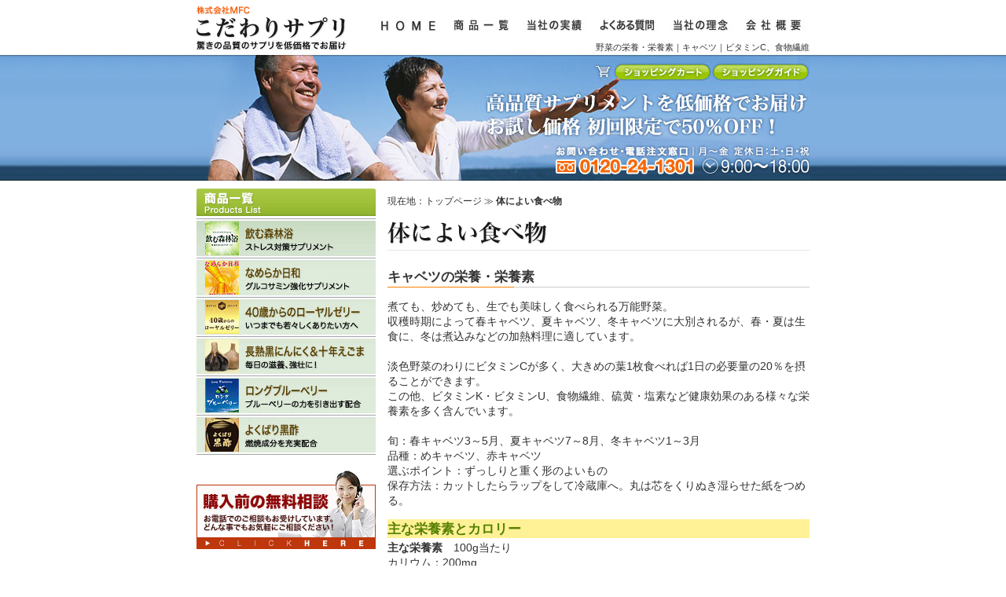

--- FILE ---
content_type: text/html; charset=UTF-8
request_url: https://www.mfc-shop.com/%E4%BD%93%E3%81%AB%E3%82%88%E3%81%84%E9%A3%9F%E3%81%B9%E7%89%A9/474.html
body_size: 4251
content:
<?xml version="1.0" encoding="UTF-8"?>
<!DOCTYPE html PUBLIC "-//W3C//DTD XHTML 1.0 Transitional//EN" "http://www.w3.org/TR/xhtml1/DTD/xhtml1-transitional.dtd">
<html xmlns="http://www.w3.org/1999/xhtml" xml:lang="ja" lang="ja">
<head>
<meta http-equiv="Content-Type" content="text/html; charset=UTF-8" />
<title>野菜の栄養・栄養素｜キャベツ｜ビタミンC、食物繊維</title>
<meta name="keywords" content="野菜,キャベツ,栄養,栄養素,ビタミンC,食物繊維,効果,効用,効能" />
<meta name="description" content="キャベツの栄養・栄養素｜ビタミンC、食物繊維。キャベツは淡白な色をしてますが、ビタミンCが豊富に含まれており、大きめの葉1枚を食べると1日に必要なビタミンCの２０％を摂取することができます。" />
<meta http-equiv="Content-Script-Type" content="text/JavaScript" />
<meta http-equiv="Content-Style-Type" content="text/css" />
<meta name="ROBOTS" content="NOYDIR" />
<meta name="ROBOTS" content="NOODP" />
<link href="../../styles/css/master.css" rel="stylesheet" type="text/css" media="all" />
<script type="text/JavaScript" src="../../styles/js/script.js"></script>
</head>
<body id="others">
<h1>野菜の栄養・栄養素｜キャベツ｜ビタミンC、食物繊維</h1>
<div id="container">
<div id="main">
<h2><img src="../../uploads/img4cac110379450.gif" width="537" height="37" alt="体によい食べ物" title="" /></h2>
<h3 class="titleDecoration">キャベツの栄養・栄養素</h3>

<p>煮ても、炒めても、生でも美味しく食べられる万能野菜。<br />
収穫時期によって春キャベツ、夏キャベツ、冬キャベツに大別されるが、春・夏は生食に、冬は煮込みなどの加熱料理に適しています。<br />
<br />
淡色野菜のわりにビタミンCが多く、大きめの葉1枚食べれば1日の必要量の20％を摂ることができます。<br />
この他、ビタミンK・ビタミンU、食物繊維、硫黄・塩素など健康効果のある様々な栄養素を多く含んでいます。<br />
<br />
旬：春キャベツ3～5月、夏キャベツ7～8月、冬キャベツ1～3月<br />
品種：めキャベツ、赤キャベツ<br />
選ぶポイント：ずっしりと重く形のよいもの<br />
保存方法：カットしたらラップをして冷蔵庫へ。丸は芯をくりぬき湿らせた紙をつめる。</p>
<h4 class="marker olive">主な栄養素とカロリー</h4>
<p><strong>主な栄養素</strong>　100g当たり<br />
カリウム：200mg<br />
カルシウム：43mg<br />
ビタミンC：41mg<br />
<br />
<strong>カロリー</strong>　23kcal/100g</p>
<h4 class="marker olive">栄養と健康効果</h4>
<p><u>抗酸化ビタミンである</u><span class="marker">ビタミンC</span>のほか、効果を発揮する<span class="marker">食物繊維</span>を多く含みます。<br />
<u>便秘解消や悪玉コレステロールを減らす</u>などのまた、<u>血液を凝固させたり、骨を強くする効果のある</u><span class="marker">ビタミンK</span>、<u>胃潰瘍、十二指腸潰瘍の予防に役立つ</u><span class="marker">含流化合物（ビタミンU）</span>を含んでいます。<br />
<br />
この他、<span class="marker">硫黄・塩素</span>を含み、<u>胃腸内で消化・吸収を助けて、消化不良によるむかつきを防いでくれます</u>。<br />
また、抗がん成分といわれる<span class="marker">葉緑素やインドール、フラボノイド、スルフォラファン</span>なども含まれています。<br />
<br />
<span class="marker">胃腸のはたらき強化</span>、<span class="marker">消化促進</span>、<span class="marker">ダイエット</span>などにおすすめです。</p>
<h4 class="marker olive">その他</h4>
<p>キャベツの千切りは水にさらすとシャキッとしますが、<span class="marker">ビタミンC・Uは水溶性ビタミン</span>で、10分以上水につけると栄養素が溶け出てしまうので注意が必要です。<br />
栄養素をいかすには生のサラダやもみ漬け、和え物などが良いでしょう。</p>
<div class="pageLinkDetail">
<p class="linkBackArrow"><a href="category_283.html">野菜の栄養素の一覧ページ</a>へ戻る</p>
</div>
</div>			<!-- main の閉じタグ -->
<div id="menu">
<ul id="subNav">
<!--<li><a href="/%E5%95%86%E5%93%81/%E7%88%BD%E5%BF%AB%E7%94%9F%E6%B4%BB%EF%BC%88%E9%A0%BB%E5%B0%BF%E3%83%BB%E5%B0%BF%E6%BC%8F%E3%82%8C%E5%AF%BE%E7%AD%96%EF%BC%89.html"><img src="/media/base/sNav_products01.jpg" width="228" height="50" alt="爽快生活（高品質ノコギリヤシサプリメント）" class="rollover" title="" /></a></li>-->
<li><a href="/%E5%95%86%E5%93%81/%E9%A3%B2%E3%82%80%E6%A3%AE%E6%9E%97%E6%B5%B4%EF%BC%88%E3%82%B9%E3%83%88%E3%83%AC%E3%82%B9%E5%AF%BE%E7%AD%96%EF%BC%89.html"><img src="/media/base/sNav_products02.jpg" width="228" height="50" alt="飲む森林浴（ストレス対策サプリメント）" class="rollover" title="" /></a></li>
<li><a href="/%E5%95%86%E5%93%81/%E3%81%AA%E3%82%81%E3%82%89%E3%81%8B%E6%97%A5%E5%92%8C%EF%BC%88%E3%82%B0%E3%83%AB%E3%82%B3%E3%82%B5%E3%83%9F%E3%83%B3%E3%83%BB%E3%82%B3%E3%83%B3%E3%83%89%E3%83%AD%E3%82%A4%E3%83%81%E3%83%B3%EF%BC%89.html"><img src="/media/base/sNav_products04.jpg" width="228" height="50" alt="なめらか日和（グルコサミン強化サプリメント）" class="rollover" title="" /></a></li>
<li><a href="/%E5%95%86%E5%93%81/40%E6%AD%B3%E3%81%8B%E3%82%89%E3%81%AE%E3%83%AD%E3%83%BC%E3%83%A4%E3%83%AB%E3%82%BC%E3%83%AA%E3%83%BC.html"><img src="/media/base/sNav_products05.jpg" width="228" height="50" alt="40歳からのローヤルゼリー（いつまでも若々しくありたい方へ）" class="rollover" title="" /></a></li>
<li><a href="/%E5%95%86%E5%93%81/%E9%95%B7%E7%86%9F%E9%BB%92%E3%81%AB%E3%82%93%E3%81%AB%E3%81%8F%EF%BC%86%E5%8D%81%E5%B9%B4%E3%81%88%E3%81%94%E3%81%BE.html"><img src="/media/base/sNav_products06.jpg" width="228" height="50" alt="長熟黒にんにく＆十年えごま（毎日の滋養、強壮に！）" class="rollover" title="" /></a></li>
<li><a href="/%E5%95%86%E5%93%81/%E3%83%AD%E3%83%B3%E3%82%B0%E3%83%96%E3%83%AB%E3%83%BC%E3%83%99%E3%83%AA%E3%83%BC.html"><img src="/media/base/sNav_products07.jpg" width="228" height="50" alt="ロングブルーベリー（ブルーベリーの力を引き出す配合）" class="rollover" title="" /></a></li>
<li><a href="/%E5%95%86%E5%93%81/%E3%82%88%E3%81%8F%E3%81%B0%E3%82%8A%E9%BB%92%E9%85%A2.html"><img src="/media/base/sNav_products08.jpg" width="228" height="50" alt="よくばり黒酢（燃焼成分を充実配合）" class="rollover" title="" /></a></li>
</ul>
<div id="block07">
<a href="../../%E8%B3%BC%E5%85%A5%E5%89%8D%E3%81%AE%E7%9B%B4%E6%8E%A5%E7%9B%B8%E8%AB%87.html" rel="nofollow"><img src="../../uploads/img4ded8e5a6b2bb.jpg" width="228" height="100" alt="購入前の無料相談" title="" class="marginBottom20" /></a>
<p><a href="http://www.mfc-shop.com/saralun.html">→　ミミズ乾燥粉末サプリ（ワキ製薬HLP末使用）サラルン</a></p>
<p>⇒<a href="https://www.mfc-shop.com/cordyceps/top.html" target="_blank">冬虫夏草サプリメント　冬虫ガード</a></p>
<p><a href="https://www.mfc-shop.com/mushuu/top.html" target="_blank">⇒　無臭物語ジェントルエッセンス（加齢臭）</a></p>
<p><a href="/royal40/top.html" target="_blank">⇒　４０歳以上の女性専用のローヤルゼリー（４０歳からのローヤルゼリー）</a></p>
</div>
<div id="block04">
</div>
<ul class="listCircle">
<li><a href="/サイトマップ.html">サイトマップ</a></li>
</ul>
</div>			<!-- menu の閉じタグ -->
<img src="../../media/base/space.gif" alt="" width="1" height="1" class="copeImg" />
<div id="logo">
<a href="/"><img src="/media/base/bgLogo.gif" width="191" height="43" alt="サプリメント通販の株式会社MFC【こだわりサプリ】" title="" /></a>
</div>			<!-- logo の閉じタグ -->
<div id="topicPath">
<p>現在地：<a href="/">トップページ</a> ≫  <strong>体によい食べ物</strong></p>
</div>			<!-- topicPath の閉じタグ -->
<ul id="mainNav">
<li><a href="/"><img src="/media/base/gNav_top.jpg" width="93" height="49" alt="サプリメント通販の株式会社MFC【こだわりサプリ】" class="rollover" title="" /></a></li>
<li><a href="/%E5%95%86%E5%93%81/"><img src="../../media/base/gNav_products.jpg" width="93" height="49" alt="商品一覧" class="rollover" title="" /></a></li>
<li><a href="/%E5%BD%93%E7%A4%BE%E3%81%AE%E5%AE%9F%E7%B8%BE.html"><img src="../../media/base/gNav_results.jpg" width="93" height="49" alt="当社の実績" class="rollover" title="" /></a></li>
<li><a href="/%E3%82%88%E3%81%8F%E3%81%82%E3%82%8B%E8%B3%AA%E5%95%8F.html"><img src="../../media/base/gNav_faq.jpg" width="93" height="49" alt="よくある質問" class="rollover" title="" /></a></li>
<li><a href="/%E5%BD%93%E7%A4%BE%E3%81%AE%E7%90%86%E5%BF%B5.html"><img src="../../media/base/gNav_idea.jpg" width="93" height="49" alt="当社の理念" class="rollover" title="" /></a></li>
<li><a href="/%E4%BC%9A%E7%A4%BE%E6%A6%82%E8%A6%81.html"><img src="../../media/base/gNav_profile.jpg" width="93" height="49" alt="会社概要" class="rollover" title="" /></a></li>
</ul>
<ul id="viewCart">
<li><a href="/modules/shopcart/index.php" rel="nofollow"><img src="/media/base/viewCart_01.jpg" width="151" height="23" alt="ショッピングカート" class="rollover" title="" /></a></li>
<li><a href="/%E3%82%B7%E3%83%A7%E3%83%83%E3%83%94%E3%83%B3%E3%82%B0%E3%82%AC%E3%82%A4%E3%83%89.html" rel="nofollow"><img src="/media/base/viewCart_02.jpg" width="124" height="23" alt="ショッピングガイド" class="rollover" title="" /></a></li></ul>
</div>			<!-- container の閉じタグ -->
<div id="footer">
<div id="footer02">
<div id="blockInformation">
<p>
</p>
<p class="marginArrow2">▶ <a href="/%E3%81%9D%E3%81%AE%E4%BB%96%E6%83%85%E5%A0%B1/">その他情報一覧</a>のページへ</p>
<p><a href="/led.html">植物育成LEDライトONLINE</a>｜ <a href="/craneScale.html">クレーンスケール本舗</a>｜ <a href="/lifMag.html">リフティングマグネット本舗</a>｜<a href="/lifterTruck.html">リフター台車.com</a></p></div>
<ul>
<li><a href="/%E5%80%8B%E4%BA%BA%E6%83%85%E5%A0%B1%E3%81%AB%E3%81%A4%E3%81%84%E3%81%A6.html">個人情報について</a> ｜</li>
<li><a href="/%E3%82%A2%E3%82%AF%E3%82%BB%E3%82%B7%E3%83%93%E3%83%AA%E3%83%86%E3%82%A3%E3%81%AB%E3%81%A4%E3%81%84%E3%81%A6.html">アクセシビリティについて</a></li>
</ul>
<address>Copyright c 2010 <a href="/" target="_top">サプリメント通販の株式会社MFC【こだわりサプリ】</a> All rights reserved.</address>
</div>
</div>			<!-- footer の閉じタグ -->
<!-- Global site tag (gtag.js) - Google Analytics -->
<script async src="https://www.googletagmanager.com/gtag/js?id=G-3J0S9Q3K7B"></script>
<script>
  window.dataLayer = window.dataLayer || [];
  function gtag(){dataLayer.push(arguments);}
  gtag('js', new Date());

  gtag('config', 'G-3J0S9Q3K7B');
</script></body>








</html>

--- FILE ---
content_type: text/css
request_url: https://www.mfc-shop.com/styles/css/master.css
body_size: 215
content:
@charset "UTF-8";
/*
-----------------------------------------------
MFC こだわりサプリ Master Styles
Version: 1.0
----------------------------------------------- */


/* importedStyles
----------------------------------------------- */
@import "base.css";
@import "decorations.css";
@import "forms.css";
@import "tables.css";
@import "print.css" print;

/* hacksIeWin
----------------------------------------------- */
/*\*/ @import "hacksIeWin.css"; /**/
/*\*//*/ @import "hacksIeMac.css"; /**/

--- FILE ---
content_type: text/css
request_url: https://www.mfc-shop.com/styles/css/base.css
body_size: 3814
content:
@charset "UTF-8";
/*
-----------------------------------------------
MFC こだわりサプリ Base Styles
Version: 1.00






----------------------------------------------- */


/* styleReset
----------------------------------------------- */
* {
	margin: 0;
	padding: 0;
}

h1, p, li, address {
	color: #333333;
	font-weight: normal;
	font-style: normal;
}

img {
	border: none;
}


/* pageStructureCommon
----------------------------------------------- */
body {
	margin: 0;
	padding: 0;
	background: #ffffff url(../../media/base/bgBase.jpg) repeat-x;
	text-align: center;
	font-family: "ヒラギノ角ゴ Pro W3", "ＭＳ Ｐゴシック", Osaka, sans-serif;
	-webkit-text-size-adjust: none;
}

#saralun {
	margin: 0;
	padding: 0;
	background: #ffffff url(../../media/base/bg-saralun.jpg) no-repeat;
	text-align: center;
	font-family: "ヒラギノ角ゴ Pro W3", "ＭＳ Ｐゴシック", Osaka, sans-serif;
}

#home3 {
	margin: 0;
	padding: 0;
	background: #ffffff url(../../media/base/bgBase2.jpg) no-repeat;
	text-align: center;
	font-family: "ヒラギノ角ゴ Pro W3", "ＭＳ Ｐゴシック", Osaka, sans-serif;
}

#home4 {
	margin: 0;
	padding: 0;
	background: none;
	text-align: center;
	font-family: "ヒラギノ角ゴ Pro W3", "ＭＳ Ｐゴシック", Osaka, sans-serif;
}

#home9 {
	margin: 0;
	padding: 0;
	background: #ffffff url(../../media/base/bgBase9.gif) repeat-x;
	text-align: center;
	font-family: "ヒラギノ角ゴ Pro W3", "ＭＳ Ｐゴシック", Osaka, sans-serif;
}

#home5, #home6, #home7 {
	margin: 0;
	padding: 0;
	background: none;
	text-align: center;
	font-family: "ヒラギノ角ゴ Pro W3", "ＭＳ Ｐゴシック", Osaka, sans-serif;
}

#home8 {
	margin: 0;
	padding: 0;
	background: #ffffff url(../../media/base/ph_bg_body.jpg) repeat-x 0 0;
	text-align: center;
	font-family: "ヒラギノ角ゴ Pro W3", "ＭＳ Ｐゴシック", Osaka, sans-serif;
}

#viewCart2 {
	position: absolute;
	top: 244px;
	width: 122px;
	height: 21px;
	margin-left: 658px;
}

.hNav {
	display: none !important;
}

#books {
	margin: 0;
	padding: 0;
	background: #d9e9ff;
	text-align: center;
	font-family: "ヒラギノ角ゴ Pro W3", "ＭＳ Ｐゴシック", Osaka, sans-serif;
}

#auction {
	margin: 0;
	padding: 0;
	background: #ffffff;
	text-align: center;
	font-family: "ヒラギノ角ゴ Pro W3", "ＭＳ Ｐゴシック", Osaka, sans-serif;
}

#home2 {
	background: none;
	text-align: left;
}

#container, #home3 #container, #home4 #container, #home9 #container {
	width: 780px;
	margin: 0 auto;
	background: #ffffff;
	text-align: left;
}

#home3 #container {
	width: 780px;
	margin: 0 auto;
	background: #ffffff;
	text-align: left;
}

#books #container {
	width: 680px;
	margin: 0 auto;
	padding: 50px;
	background: #ffffff;
	text-align: left;
}

#auction #container {
	width: 650px;
	margin: 0 auto;
	background: #ffffff;
	text-align: left;
}

#main {
	float: right;
}

#menu {
	float: left;
	width: 228px;
	padding-top: 39px;
	background: url(../../media/base/bgMenu.gif) no-repeat;
}

#auction #main {
	margin-top: 30px;
	margin-bottom: 40px;
	width: 650px;
}

#block04, #blockNews {
	width: 193px;
}

#block04 {
	padding: 0 18px 0 17px;
}

#block07 {
	background: #ffffff;
}

#blockNews {
	padding: 20px 18px 0 17px;
}

.copeImg {
	display: block;
	clear: both;
}

#footer {
	width: 100%;
	margin: 0;
	padding: 0;
	background: url(../../media/base/bgFooter.gif) repeat-x;
}

#footer02 {
	width: 780px;
	margin: 0 auto 20px;
	padding: 24px 0 0 0;
	background: url(../../media/base/bgFooter02.gif) no-repeat;
	text-align: left;
	line-height: 100%;
	font-size: 0.75em;
}

#home5 #footer, #home6 #footer, #home7 #footer {
	background: none;
	border-top: 1px solid #1F3872;
}

#home5 #footer02, #home6 #footer02, #home7 #footer02 {
	padding-top: 12px;
	background: none;
}

#footer01 {
	margin: 0 0 10px 0;
	padding: 0;
	text-align: left;
}


/* pageStructureHome




----------------------------------------------- */
#home h1 {
	background: url(../../media/base/bgHeaderHome.jpg) no-repeat;
}

#home3 h1 {
	background: url(../../media/base/bgHeaderHome2.jpg) no-repeat;
}

#home4 h1 {
	background: url(../../media/base/bgHeaderHome4.gif) no-repeat;
}

#home5 h1 {
	background: url(../../media/base/bgHeaderHome5.gif) no-repeat right bottom;
}

#home6 h1 {
	background: url(../../media/base/bgHeaderHome6.gif) no-repeat right bottom;
}

#home7 h1 {
	height: 90px !important;
	background: url(../../media/base/bgHeaderHome7.gif) no-repeat right bottom;
}

#home8 h1 {
	background: url("../../media/base/ph_bg_header.gif") no-repeat scroll right 15px;
    height: 79px;
    padding: 1px 0 0;
    width: 780px;
}

#home #main {
	width: 552px;
	padding-top: 281px;
	background: url(../../media/base/bgHomeMain.jpg) no-repeat;
}

#home3 #container #main, #home4 #container #main, #home5 #container #main, #home6 #container #main, #home9 #container #main {
	clear: both;
	width: 780px;
	padding-top: 16px;
}

#home7 #container #main {
	padding-top: 0;
}

#block01 {
	width: 537px;
	padding-left: 15px;
}

#block02 {
	width: 543px;
	padding-left: 9px;
}


#block06 {
	width: 228px;
	margin: 0;
	padding: 0 0 20px 0;
	background: #ffffff;
}


#block01 p, #block02 p, #block04 p, #block07 p, #blockNews p, #home2 p {
	line-height: 1.4em;
}

#block01 p, #block2 p, #home2 p {
	font-size: 0.875em;
}

#block04 p, #block07 p, #block08 p {
	font-size: 0.75em;
}

#blockNews p {
	font-size: 0.8125em;
}

#auction p {
	font-size: 0.875em;
	line-height: 1.4em;
}

#books p {
	font-size: 0.9375em;
	line-height: 1.4em;
}

.productsBox01 {
	width: 180px;
	float: left;
	margin-right: 20px;
}

#home3 #main p, #home4 #main p {
	line-height: 1.4em;
	font-size: 0.875em;
}

#home5 #main p, #home5 #main ul li, #home6 #main p, #home6 #main ul li, #home7 #main p, #home7 #main ul li {
	line-height: 1.4em;
	font-size: 1em;
}

#home8 #main p {
	line-height: 1.4em;
	font-size: 1em;
}

#home9 #main p {
	line-height: 1.4em;
	font-size: 0.9375em;
}


/* pageStructureOthers
----------------------------------------------- */
#others h1 {
	background: url(../../media/base/bgHeaderOthers.jpg) no-repeat;
}

#others #main {
	width: 537px;
	padding-top: 42px;
}

#others #main p {
	line-height: 1.4em;
	font-size: 0.875em;
}


/* mainNav
----------------------------------------------- */
#mainNav {
	position: absolute;
	top: 0;
	width: 558px;
	height: 49px;
	margin-left: 222px;
	list-style: none;
	z-index: 1;
}

#mainNav li {
	float: left;
	width: 93px;
	height: 49px;
}

#mainNav a {
	width: 93px;
	height: 49px;
	text-decoration: none;
}

#mainNav a:hover {
	background: none !important;
	text-decoration: none;
}

#mainNav a:hover img {
	opacity:1.0;
	filter: alpha(opacity=100);
}


/* subNav
----------------------------------------------- */
#subNav {
	width: 228px;
	height: 300px;
	margin-bottom: 20px;
	list-style: none;
}

#subNav li {
	float: left;
	width: 228px;
	height: 50px;
}

#subNav a {
	width: 228px;
	height: 50px;
	text-decoration: none;
}

#subNav a:hover {
	background: none !important;
	text-decoration: none;
}

#subNav a:hover img {
	opacity:1.0;
	filter: alpha(opacity=100);
}


/* viewCart
----------------------------------------------- */
#viewCart {
	position: absolute;
	top: 80px;
	width: 275px;
	height: 23px;
	margin-left: 505px;
	list-style: none;
	z-index: 1;
}

#viewCart li {
	float: left;
	height: 23px;
}

#viewCart a {
	height: 23px;
	text-decoration: none;
}

#viewCart a:hover {
	background: none !important;
	text-decoration: none;
}

#viewCart a:hover img {
	opacity:1.0;
	filter: alpha(opacity=100);
}

#block06 #subNav1, #block06 #subNav2, #block06 .subNav3 {
	width: 228px;
	margin: 0;
	padding: 0;
	list-style: none;
}

#block06 #subNav1 ul, #block06 #subNav2 ul {
	margin: 0;
	padding: 0 0 1px 0;
}

#block06 .subNav3 {
	margin-top: 6px !important;
	padding: 0 0 1px 0;
}

#block06 #subNav1 #feature1, #block06 #subNav1 #feature2, #block06 #subNav1 #feature3 {
	height: 17px;
	margin: 0;
	padding: 0 0 0 25px;
	background: url(../../media/base/bgLi.gif) no-repeat 7px 2px;
	list-style: none;
	line-height: 1.1em;
	font-weight: bold;
	font-size: 0.75em !important;
}

#block06 .subNav3 li {
	height: 17px;
	margin: 0;
	padding: 0 0 0 25px;
	background: url(../../media/base/bgLi.gif) no-repeat 7px 2px;
	list-style: none;
	line-height: 1.1em;
	font-weight: bold;
	font-size: 0.75em !important;
}


/* nutrient
----------------------------------------------- */
#nutrient {
	width: 228px;
	height: 31px;
	margin: 0;
	padding: 0;
	background: url(../../media/base/nutrient.gif) no-repeat;
	list-style: none;
}

#nutrient li {
	float: left;
	width: 228px;
	height: 31px;
	text-indent: -10000px;
}

.nutrient a {
	background: none !important;
	text-decoration: none;
}

#nutrient a {
	display: block;
	width: 228px;
	height: 31px;
	background: url(../../media/base/nutrient.gif) no-repeat;
	text-decoration: none;
	text-indent: -10000px;
}

#nutrient a {
	background-position: 0 -31px;
}

#nutrient a:hover {
	background: none !important;
	text-decoration: none;
}


/* news
----------------------------------------------- */
#news {
	width: 228px;
	height: 30px;
	margin: 0;
	padding: 0;
	background: url(../../media/base/health.gif) no-repeat;
	list-style: none;
}

#news li {
	float: left;
	width: 228px;
	height: 30px;
	text-indent: -10000px;
}

.news a {
	background: none !important;
	text-decoration: none;
}

#news a {
	display: block;
	width: 228px;
	height: 30px;
	background: url(../../media/base/health.gif) no-repeat;
	text-decoration: none;
	text-indent: -10000px;
}

#news a {
	background-position: 0 -30px;
}

#news a:hover {
	background: none !important;
	text-decoration: none;
}


/* food
----------------------------------------------- */
#food {
	width: 228px;
	height: 30px;
	margin: 0;
	padding: 0;
	background: url(../../media/base/food.gif) no-repeat;
	list-style: none;
}

#food li {
	float: left;
	width: 228px;
	height: 30px;
	text-indent: -10000px;
}

.food a {
	background: none !important;
	text-decoration: none;
}

#food a {
	display: block;
	width: 228px;
	height: 30px;
	background: url(../../media/base/food.gif) no-repeat;
	text-decoration: none;
	text-indent: -10000px;
}

#food a {
	background-position: 0 -30px;
}

#food a:hover {
	background: none !important;
	text-decoration: none;
}


/* calorie
----------------------------------------------- */
#calorie {
	width: 228px;
	height: 30px;
	margin: 0;
	padding: 0;
	background: url(../../media/base/knowledge.gif) no-repeat;
	list-style: none;
}

#calorie li {
	float: left;
	width: 228px;
	height: 30px;
	text-indent: -10000px;
}

.calorie a {
	background: none !important;
	text-decoration: none;
}

#calorie a {
	display: block;
	width: 228px;
	height: 30px;
	background: url(../../media/base/knowledge.gif) no-repeat;
	text-decoration: none;
	text-indent: -10000px;
}

#calorie a {
	background-position: 0 -30px;
}

#calorie a:hover {
	background: none !important;
	text-decoration: none;
}

.skip {
	position: absolute;
	top: -10000px;
	width: 200px;
}

#logo {
	position: absolute;
	top: 8px;
	width: 191px;
	height: 43px;
	margin-left: 0;
	z-index: 0;
}

#others #logo a {
	width: 191px;
	height: 43px;
}

#logo a:hover img {
	opacity:1.0;
	filter: alpha(opacity=100);
}

#home3 #logo7 {
	position: absolute;
	top: 0;
	width: 329px;
	height: 70px;
	margin-left: 0;
}

#home4 #logo6 {
	position: absolute;
	top: 0;
	width: 234px;
	height: 70px;
	margin-left: 0;
}

#home4 #logo2 {
	position: absolute;
	top: 0;
	width: 322px;
	height: 64px;
	margin-left: 0;
}

#home9 #logo4 {
	position: absolute;
	top: 20px;
	width: 307px;
	height: 30px;
	margin-left: 0;
}

#home4 #logo3 {
	position: absolute;
	top: 0;
	width: 314px;
	height: 64px;
	margin-left: 0;
}

#home4 #logo3 {
	position: absolute;
	top: 0;
	width: 299px;
	height: 64px;
	margin-left: 0;
}

#home5 #logo2, #home6 #logo2 {
	position: absolute;
	top: 15px;
	width: 322px;
	height: 64px;
	margin-left: 0;
}

#home7 #logo2 {
	position: absolute;
	top: 28px;
	width: 329px;
	margin-left: 0;
}

#home8 #logo {
	position: absolute;
	top: 15px;
	width: 329px;
	margin-left: 0;
}

/* headings
----------------------------------------------- */
h1 {
	width: 579px;
	height: 185px;
	margin: 0 auto;
	padding: 55px 0 0 201px;
	text-align: right;
	line-height: 100%;
	font-size: 0.6875em;
}


#home3 h1 {
	width: 579px;
	height: 230px;
	margin: 0 auto;
	padding: 10px 0 0 201px;
	text-align: right;
	line-height: 100%;
	font-size: 0.6875em;
}

#home4 h1 {
	width: 780px;
	height: 56px;
	margin: 0 auto;
	padding: 10px 0 0 0;
	text-align: right;
	line-height: 100%;
	font-size: 0.6875em;
}



#home9 h1 {
	width: 780px;
	height: 56px;
	margin: 0 auto;
	padding: 10px 0 0 0;
	text-align: right;
	line-height: 100%;
	font-size: 0.6875em;
}

#home5 h1, #home6 h1, #home7 h1 {
	width: 780px;
	height: 80px;
	margin: 0 auto 10px;
	padding: 10px 0 0 0;
	text-align: right;
	line-height: 100%;
	font-size: 0.6875em;
}

h2 {
	margin: 0 0 10px 0;
}

#others h2 {
	margin: 0 0 20px 0;
}

#menu h2 {
	margin: 0 0 10px 0;
}

#menu #block04 h2 {
	margin: 0 0 5px 0;
}

#menu #block06 h2 {
	margin: 0;
}

#home3 h2, #home4 h2 {
	margin: 0 0 20px 0;
}

h3 {
	margin: 0 0 0.4em 0;
	color: #0e538d;
	font-weight: bold;
	font-size: 1.0625em;
}

#home3 h3, #home4 h3 {
	margin: 0 0 0.4em 0;
	color: #0e538d;
	font-weight: bold;
	font-size: 19px;
}

#home4 h3 {
	margin: 0 0 0.4em 0;
	color: #24263F;
	font-weight: bold;
	font-size: 19px;
}

h4 {
	margin: 0 0 3px 0;
	color: #333333;
	font-weight: bold;
	font-size:  1.0625em;
}

#home8 h4 {
	margin: 0 0 3px 0;
	color: #2f600f;
	font-weight: bold;
	font-size:  1.0625em;
}

h5 {
	margin: 0 0 3px 0;
	color: #333333;
	font-weight: bold;
	font-size: 0.9375em;
}


/* links
----------------------------------------------- */
a:link, a:link strong {
	color: #0000ff;
	text-decoration: underline;
}

a:visited, a:visited strong {
	color: #663399;
	text-decoration: underline;
}

a:hover, a:hover strong {
	color: #ff0000;
	text-decoration: underline;
}

a:hover img {
	opacity:0.8;
	filter: alpha(opacity=70);
}

#block06 a:link, #block06 a:link strong {
	color: #003030;
	text-decoration: none;
}

#block06 a:visited, #block06 a:visited strong {
	color: #003030;
	text-decoration: none;
}

#block06 a:hover, #block06 a:hover strong {
	color: #016969;
	text-decoration: none;
}

#block07 a:link, #block07 a:link strong {
	color: #333333;
	text-decoration: underline;
}

#block07 a:visited, #block07 a:visited strong {
	color: #333333;
	text-decoration: underline;
}

#block07 a:hover, #block07 a:hover strong {
	color: #555555;
	text-decoration: underline;
}

#topicPath a:link {
	color: #333333;
	text-decoration: none;
}

#topicPath a:visited {
	color: #666666;
	text-decoration: none;
}

#topicPath a:hover {
	color: #333333;
	text-decoration: none;
}

#footer a:link, #footer a:link strong {
	color: #333333;
	text-decoration: none;
}

#footer a:visited, #footer a:visited strong {
	color: #666666;
	text-decoration: none;
}

#footer a:hover, #footer a:hover strong {
	color: #333333;
	text-decoration: underline;
}

#turnOver a:link {
	color: #333333;
	text-decoration: none;
}

#turnOver a:visited {
	color: #666666;
	text-decoration: none;
}

#turnOver a:hover {
	color: #333333;
	text-decoration: none;
}

#links2 a:link, #links2 a:link strong {
	color: #333333;
	text-decoration: none;
}

#links2 a:visited, #links2 a:visited strong {
	color: #666666;
	text-decoration: none;
}

#links2 a:hover, #links2 a:hover strong {
	color: #333333;
	text-decoration: underline;
}

#links2 {
	color: #333333;
	font-size: 0.8333em !important;
}

.onBottom a:hover img, .productsBox01 a:hover img, .productsBox02 a:hover img {
	opacity:0.8;
	filter: alpha(opacity=80);
}


/* lists
----------------------------------------------- */
ul {
	margin: 0 0 1em 0;
	padding: 0;
}

#blockNews .column li {
	margin: 0 0 4px 16px;
	padding: 0;
	list-style: circle;
	line-height: 1.4em;
	font-size: 0.8125em;
}

.column2 li {
	margin: 0 0 4px 32px;
	padding: 0;
	list-style: disc;
	line-height: 1em;
	font-size: 0.7em;
}

.column2 a {
	color:#555555;
	text-decoration:none;
}

.listCircle, .listCircle2,  {
	list-style: circle;
}

.listCircle li {
	margin: 0 0 0.7em 16px;
	padding: 0;
	line-height: 1.3em;
	font-size: 0.875em;
}

.listCircle2 li {
	margin: 0 0 0.4em 16px;
	padding: 0;
	line-height: 1.3em;
	font-size: 0.875em;
}

.listCircle3 li {
	margin: 0 0 0.3em 16px;
	padding: 0;
	line-height: 1.5em;
	font-size: 0.75em;
}

#home .listCircle li {
	font-size: 0.875em;
}

.listDisk {
	list-style: disc;
}

.listDisk li {
	margin: 0 0 0.4em 16px;
	padding: 0;
	line-height: 1.3em;
	font-size: 0.875em;
}

.listDisk2 {
	list-style: disc;
	margin: 0 0 0.4em 16px !important;
}

.listDisk2 li {
	margin: 0 0 0.4em 16px !important;
	padding: 0;
	line-height: 1.3em;
	font-size: 14px !important;
}

#home .listDisk li {
	font-size: 0.875em;
}

.listSquare {
	list-style: square;
}

.listSquare li {
	margin: 0 0 0.4em 16px;
	padding: 0;
	line-height: 1.3em;
	font-size: 0.875em;
}

#home .listSquare li {
	font-size: 0.875em;
}

.listDecimal, .listDecimal2 {
	margin-left: 5px;
	list-style: decimal;
}

.listDecimal li {
	margin: 0 0 0.7em 19px;
	padding: 0;
	line-height: 1.3em;
	font-size: 0.875em;
}

#home9 .listDecimal li {
	margin: 0 0 0.7em 19px;
	padding: 0;
	line-height: 1.3em;
	font-size: 0.9375em;
}

.listDecimal2 li {
	margin: 0 0 0.4em 19px;
	padding: 0;
	line-height: 1.3em;
	font-size: 0.875em;
}

#home .listDecimal li {
	font-size: 0.875em;
}

.listStyleNone {
	list-style: none;
}

.listStyleNone li {
	margin: 0 0 0.4em 0;
	padding: 0;
	line-height: 1.3em;
	font-size: 0.875em;
}

#news li {
	margin: 0 0 4px 16px;
	padding: 0;
	line-height:1.3em;
	font-size: 0.875em;
}

.listCheck li {
	margin: 0 0 10px 0;
	padding: 0 0 5px 35px;
	border-bottom: 1px dotted #333333;
	background: url(../../media/base/listCheck.gif) no-repeat 0 0;
	list-style: none;
	line-height: 1.5em;
	font-weight: bold;
	font-size: 0.875em;
}

#others .sitemap {
	list-style: none;
	line-height: 1.4em;
	font-size: 0.875em;
}

.sitemap ul li  {
	list-style: none;
}

.sitemap .blank {
	display: inline;
}

.sitemap li ul .blank {
	display: inline;
}

.sitemap ul {
	display: block;
}

.sitemap .subpage li {
	margin-left: 1em;
}


/* footer
----------------------------------------------- */
#footer ul {
	list-style: none;
	margin: 0 0 7px 0;
}

#footer li {
	display: inline;
	color: #333333;
}


/* misc
----------------------------------------------- */
p {
	margin: 0 0 1em 0;
}

#topicPath {
	position: absolute;
	top: 249px;
	width: 537px;
	margin-left: 243px;
	padding-top: 1px;
	line-height: 100%;
	font-size: 0.75em;
	z-index: 1;
}

.caution {
	color: #990000;
}

.noscriptHome {
	padding: 10px 0;
	border-top: 1px solid #000000;
	border-bottom: 1px solid #000000;
	font-size: 0.8125em;
}

.noscriptOthers {
	padding: 10px 0;
	border-top: 1px solid #000000;
	border-bottom: 1px solid #000000;
}

#turnOver {
    background: url(../../media/base/bgTurnOver.gif) no-repeat;
    margin-top: 20px;
    padding-top: 8px;
    text-align: left;
    font-size: 0.923em;
}


/* googlemap
----------------------------------------------- */
#googlemap {
	width: 537px;
	height: 360px;
}

#mapBalloon {
	width: 220px;
	margin: 10px;
}

#mapName {
	line-height: 1.4em;
	font-size: 0.8125em;
	font-weight: bold;
}

#mapAddress {
	line-height: 1.4em;
	font-size: 0.75em;
}

#mapTelNumber {
	line-height: 1.4em;
	font-size: 0.75em;
}

#mapMarkers {
	margin: 10px 0;
	color: #ffffff;
	line-height: 1.4em;
	font-size: 0.75em;
}

#footer #footer02 #blockInformation {
	margin: 0 0 20px 0 !important;
	padding: 0 !important;
}

#footer #footer02 #blockInformation p {
	margin: 0 !important;
	padding: 0 !important;
	line-height: 1.7em !important;
	font-size: 0.8125em !important;

}


/* korokoroLink 
----------------------------------------------- */
#publicity {
	margin: 8px 0 5px;
	text-align:left;
	line-height: 1.4em;
	font-size: 10px;
}

#publicity span {
	color: #444444;
}

#publicity ul {
	display: inline;
	list-style: none;
}

#publicity li {
	display: inline;
	color: #444444;
	text-align:left;
}

#publicity a:link {
	color: #444444;
	text-decoration: none;
}

#publicity a:visited {
	color: #666666;
	text-decoration: none;
}

#publicity a:hover {
	color: #444444;
	text-decoration: underline;
}


#home5 .original {
	color: #1F3872;
}

#home6 .original {
	color: #646730;
}

#home7 .original {
	color: #333333;
}

#home8 .original {
	color: #2F600F;
}

.clearOverFlow {
	overflow: hidden;
}



/* laserMarker 
----------------------------------------------- */
.laserMarker_featureBox {
	overflow: hidden;
	zoom: 1;
	margin-bottom: 30px;
}

.laserMarker_noBox {
	float: left;
	width: 57px;
}

.laserMarker_textBox {
	float: left;
	width: 483px;
	margin: 0 20px;
}

.laserMarker_textBox .textSize14 {
	font-size: 14px !important;
}

.laserMarker_imageBox {
	float: left;
	width: 200px;
}

.cableRollerTable {
	width: 350px !important;
	margin-bottom: 30px;
}

.cableRollerTable td {
	padding: 5px 0;
}

.floatLeft {
	float: left;
}

.floatRight {
	float: right;
}

.productBox {
	float: left;
	margin-bottom: 15px;
	padding: 10px;
	width: 360px;
	border: 1px solid #cccccc;
	border-radius: 10px;
-moz-border-radius: 10px;
-webkit-border-radius: 10px;
}

.productBox2 {
	float: right;
	padding: 10px;
	margin-bottom: 15px;
	width: 360px;
	border: 1px solid #cccccc;
	border-radius: 10px;
-moz-border-radius: 10px;
-webkit-border-radius: 10px;
}

.productBox3 {
	float: left;
	margin-bottom: 15px;
	padding: 10px 0;
	width: 370px;
}

.productBox4 {
	float: right;
	padding: 10px 0;
	margin-bottom: 15px;
	width: 370px;
}

#top_Nav {
	position: absolute;
	top: 36px;
	margin-left: 545px;
	z-index: 0;
}

#top_Nav li {
	float: left;
	margin-left: 7px;
	list-style: none;
}

#top_Nav a {
	width: 73px;
	height: 22px;
}

#top_Nav a:hover img {
opacity: 0.8;
  filter: alpha(opacity=80);
  -ms-filter: "alpha(opacity=80)";
}


.pc_remove {
	display: none !important;
}

.textCenter {
	text-align: center;
}

.campaign .catch {
    margin: 20px 0 25px;
    font-size: 20px;
    text-align: center;
}



--- FILE ---
content_type: text/css
request_url: https://www.mfc-shop.com/styles/css/decorations.css
body_size: 1937
content:
@charset "UTF-8";
/*
-----------------------------------------------
MFC こだわりサプリ Decoration Styles




Version: 1.00
----------------------------------------------- */


/* headingDecorations
----------------------------------------------- */
.qMarkMiddle {
	display: block;
	height: 23px;
	margin: 0 0 1px 0;
	padding: 0 0 0 40px;
	background: url(../../media/base/q.gif) no-repeat;
	color: #0e538d;
	font-size: 1em;
}

.qMarkMiddle2line {
	display: block;
	margin: 0 0 0.4em 0;
	padding: 0 0 0 40px;
	background: url(../../media/base/q.gif) no-repeat;
	color: #0e538d;
	line-height: 1.3em;
	font-size: 1em;
}

.aText {
	padding: 2px 0 20px 40px;
}

.no1MarkMiddle {
	margin-bottom: 30px;
	padding-left: 65px;
	background: url(../../media/base/1.gif) no-repeat;
}

.no2MarkMiddle {
	margin-bottom: 30px;
	padding-left: 65px;
	background: url(../../media/base/2.gif) no-repeat;
}

.no3MarkMiddle {
	margin-bottom: 30px;
	padding-left: 65px;
	background: url(../../media/base/3.gif) no-repeat;
}

.no4MarkMiddle {
	margin-bottom: 30px;
	padding-left: 65px;
	background: url(../../media/base/4.gif) no-repeat;
}

.no5MarkMiddle {
	margin-bottom: 30px;
	padding-left: 65px;
	background: url(../../media/base/5.gif) no-repeat;
}

.no6MarkMiddle {
	margin-bottom: 30px;
	padding-left: 65px;
	background: url(../../media/base/6.gif) no-repeat;
}

.no7MarkMiddle {
	margin-bottom: 30px;
	padding-left: 65px;
	background: url(../../media/base/7.gif) no-repeat;
}

.no8MarkMiddle {
	margin-bottom: 30px;
	padding-left: 65px;
	background: url(../../media/base/8.gif) no-repeat;
}

.no9MarkMiddle {
	margin-bottom: 30px;
	padding-left: 65px;
	background: url(../../media/base/9.gif) no-repeat;
}

.no10MarkMiddle {
	margin-bottom: 30px;
	padding-left: 65px;
	background: url(../../media/base/10.gif) no-repeat;
}


/* textDecorations
----------------------------------------------- */
.dropCapsLower {
	display: block;
	float: left;
	margin-right: 7px;
	padding: 10px 0 5px 0;
	font-weight: bold;
	font-size: 2.46em;
}

.phoneNo {
	color: #990000;
	line-height: 1.5em;
	font-weight: bold;
	font-size: 20px !important;
	font-family: "ヒラギノ明朝 Pro W3", "ＭＳ Ｐ明朝", "細明朝体";
}

.largeText {
	line-height: 1.5em;
	font-weight: bold;
	font-size: 20px !important;
}

.largeText2 {
	line-height: 1.5em;
	font-weight: bold;
	font-size: 25px !important;
}

.smallText {
	font-size: 12px !important;
}

.smallText2 {
	font-size: 0.8125em !important;
}

.annotation {
	padding-bottom: 15px;
	background: url(../../media/base/bgTurnOver.gif) repeat-x bottom;
	font-size: 0.714em !important;
}

.letter {




	float: right;
	width: 430px;
	margin-bottom: 30px;
	background: url(../../media/base/bgLetter.gif) repeat-y;
	line-height: 2em !important;
}


/* colors
----------------------------------------------- */
.red {
	color: #ff0000;
}

.darkRed {
	color: #990000;
}

.green {
	color: #009900;
}

.olive {
	color: #558000;
}

.blue {
	color: #0000ff;
}

.lightBlue {
	color: #0099ff;
}

.orange {
	color: #ff6600;
}

.yellow {
	color: #ffcc00;
}

.pink {
	color: #ff66ff;
}

.purple {
	color: #803488;
}

.original {
	color: #0e538d;
}

.original {
	color: #0e538d;
}

.priceRed {
	color: #8e1f1f;
}


/* pageLink
----------------------------------------------- */
.pageLink {
    margin: 20px 0 15px;
    padding-top: 8px;
    background: url(../../media/base/bgTurnOver.gif) repeat-x;
	text-align: center;
	font-size: 0.75em;
}

.pageLinkDetail {
    margin: 20px 0 15px;
    padding-top: 8px;
    background: url(../../media/base/bgTurnOver.gif) repeat-x;
	list-style: none;
	text-align: left;
}

.pageLink a:link, .pageLinkDetail a:link {
	color: #333333;
	text-decoration: none;
}

.pageLink a:visited, .pageLinkDetail a:visited {
	color: #666666;
	text-decoration: none;
}

.pageLink a:hover, .pageLinkDetail a:hover {
	color: #333333;
	text-decoration: none;
}

.arrowSquare {
	margin: 0 5px 0 5px;
	vertical-align: middle;
}


/* fontFamily
----------------------------------------------- */
.mingType {
	font-family: "ヒラギノ明朝 Pro W3", "ＭＳ Ｐ明朝", "細明朝体";
}


/* layout
----------------------------------------------- */
.photoRight {
	float: right;
	margin: 0 0 5px 10px;
}

.imageCenter {
	display: block;
	margin-left: auto;
	margin-right: auto;
	text-align: center;
}

.photoLeft {
	float: left;
	margin: 0 10px 5px 0;
}

.photoLeft2 {
	float: left;
	margin: 0 !important;
	padding: 0 !important;
}

.photoLeft3 {
	float: left;
	margin: 0 30px 15px 0;
}

.arrow {
	margin-right: 3px;
	vertical-align: top;
}

.marginTop10 {
	margin-top: 10px;
}

.marginTop20 {
	margin-top: 20px;
}

.marginTop30 {
	margin-top: 30px;
}

.marginTop40 {
	margin-top: 40px;
}

.marginBottom0 {
	margin-bottom: 0 !important;
}

.marginBottom5 {
	margin-bottom: 10px;
}

.marginBottom10 {
	margin-bottom: 10px;
}

.marginBottom20 {
	margin-bottom: 20px;
}

.marginBottom30 {
	margin-bottom: 30px;
}

.marginBottom40 {
	margin-bottom: 40px;
}

.marginBottomList {
	margin-bottom: 0.1em;
}

.square {
	margin-bottom: 20px;
	padding: 15px 15px 8px;
	border: 8px #e5e5e5 solid;
	background: #fafafa;
}

.memberSquare {
	margin-top: 5px;
	margin-bottom: 20px;
	padding: 15px 10px 5px 10px;
	background: #f2f2f2;
}

.titleDecoration {
	margin-bottom: 15px;
	padding: 3px 0 2px;
	background: url(../../media/base/titleDecoration.gif) no-repeat 100% 100%;
	color: #333333;
	line-height: 1.3em !important;
	font-weight: bold;
	font-size: 1.0625em !important;
}

.titleDecoration2 {
	margin: 0 0 10px 0;
	padding: 3px 5px 2px;
	background: url(../../media/base/titleDecoration2.gif) no-repeat 100% 100%;
	color: #035353;
	line-height: 1.3em !important;
	font-weight: bold;
	font-size: 1.0625em !important;
}

.titleDecoration3 {
	margin-bottom: 15px;
	padding: 3px 10px 2px;
	background-color: #ffaf30;
	color: #ffffff;
	line-height: 1.3em !important;
	font-weight: bold;
	font-size: 1.1875em !important;
}

.titleDecoration4 {
	margin-top: 60px;
	margin-bottom: 15px;
	padding: 3px 10px 2px;
	background-color: #00679f;
	color: #ffffff;
	line-height: 1.3em !important;
	font-weight: bold;
	font-size: 1.1875em !important;
}

#home9 .titleDecoration4 {
	margin-top: 60px;
	margin-bottom: 15px;
	padding: 6px 15px 5px;
	background-color: #2b7de8;
	color: #ffffff;
	line-height: 1.3em !important;
	font-weight: nomal !important;
	font-size: 1.1875em !important;
	border-radius: 4px;
-moz-border-radius: 4px;
-webkit-border-radius: 4px;
}

.titleDecoration5 {
	margin-bottom: 15px;
	padding-bottom: 2px;
	border-bottom: 1px solid #cccccc;
	color: #1f3872;
	font-size: 18px !important;
}

#home8 .titleDecoration5 {
	margin-bottom: 15px;
	padding-bottom: 2px;
	border-bottom: 1px solid #cccccc;
	color: #2F600F;
	font-size: 18px !important;
}

.titleDecoration6 {
	margin-bottom: 15px;
	padding: 3px 0 2px;
	background: url(../../media/base/titleDecoration5.gif) no-repeat 100% 100%;
	color: #333333;
	line-height: 1.3em !important;
	font-weight: bold;
	font-size: 1.0625em !important;
}

.titleDecoration7 {
	margin-bottom: 15px;
	padding: 3px 10px 2px 10px;
	background-color:#025aa4;
	color: #ffffff !important;
	font-size: 18px !important;
	text-align: center;
}

.titleDecoration8 {
	margin-bottom: 15px;
	padding: 3px 10px 2px 10px;
	background-color:#ffc412;
	color: #333333 !important;
	font-size: 29px !important;
	text-align: center;
}

.titleDecoration9 {
	margin-bottom: 15px;
	padding: 3px 10px 2px 10px;
	background-color:#ffd34e;
	color: #333333 !important;
	font-size: 30px !important;
	text-align: center;
}

#home6 .titleDecoration5 {
	color: #646730;
}

#home5 .subTitleDecoration, #home6 .subTitleDecoration {
	font-size: 28px;
}

.marker {
	padding-top: 1px;
	background: #fff196;
}

.marker3 {
	padding-top: 1px;
	background: #fff196;
	font-weight: bold;
}

.lineTop {
	padding-top: 10px;
	background: url(../../media/base/bgTurnOver.gif) repeat-x;
}

.lineBottom {
	padding-bottom: 10px;
	background: url(../../media/base/bgTurnOver.gif) repeat-x 100% 100%;
}

.linkArrow {
	padding-left: 18px;
	background: url(../../media/base/linkArrow.gif) no-repeat;
	line-height: 100%;
}

.linkBackArrow {
	padding-left: 18px;
	background: url(../../media/base/linkBackArrow.gif) no-repeat;
	line-height: 100%;
}

.clear {
	display: block;
	clear: both;
}


/* マスコミ掲載
----------------------------------------------- */
.allMassMedia {
	margin-bottom: 8px;
	text-align: right;
}

.hoopBox {
	width: 537px;
}

.hoopBox .linkArrow {
	display: block;
	padding-left: 18px;
	background: url(../../media/base/linkArrow.gif) no-repeat;
	line-height: 1.3em;
}

.hoopBox h3, .hoopBox h4 {
	margin-bottom: 10px;
	padding-top: 8px;
	background: url(../../media/base/bgBox.gif) repeat-x;
	text-align: center;
	font-size: 14px !important;
}

.box {
	float: left;
	width: 260px;
	font-size: 0.9285em !important;
}

.box2 {
	float: right;
	width: 260px;
	font-size: 0.9285em !important;
}


/* 商品一覧
----------------------------------------------- */
.itemCols {
	width: 537px;
}

.itemType1, .itemType2 {
	float: left;
	width: 258px;
}

.itemType1 {
	margin: 0 21px 40px 0;
}

.itemType2 {
	margin: 0 0 40px 0;
}

.itemOriginal {
	margin: 0 0 3px 0;
	color: #333333;
	font-weight: bold;
	font-size: 1.1875em !important;
}

.productsList {
	float: left;
	margin: 0 10px 10px 0;
}

.letter2 {
	width: 680px;
	margin-bottom: 20px;
	background: url(../../media/base/bgLetter2.gif) repeat-y;
	line-height: 1.9em !important;




}

--- FILE ---
content_type: text/css
request_url: https://www.mfc-shop.com/styles/css/forms.css
body_size: 1654
content:
@charset "UTF-8";
/*
-----------------------------------------------
MFC こだわりサプリ Form Styles
Version: 1.00

----------------------------------------------- */

/* contacts
----------------------------------------------- */
#contactsTable {
	width: 537px;
	font-size: 0.8125em;
}

#contactsTable td {
	padding: 12px 3px 8px 5px;
	border-top: 2px #ffffff solid;
}

#contactsTable .title {
	width: 190px;
	padding-top: 8px;
	border-right: 2px #ffffff solid;
	background: #f5f5f5;
	color: #333333;
}

#contactsTable .contents {
	background: #f5f5f5;
	color: #333333;
}

#contactsTable textarea {
	width: 280px;
	height: 150px;
	font-size: 0.9375em;
}

#contactsTable .ContactsInput {
	width: 190px;
}

#contactsTable .contactsAddInput01 {
	width: 250px;
	margin: 3px 0 5px 0;
}

#contactsTable .contactsAddInput02 {
	width: 250px;
	margin: 0;
}

.contactsSubmitButton {
	vertical-align: top;
	margin: 30px 0 10px 198px;
}

.contactsSubmitButton02 {
	vertical-align: top;
	margin: 30px 0 10px 0;
}

.contactsClearButton {
	vertical-align: top;
	margin: 30px 15px 10px 0;
}

#contactsTable .contactsCaution {
	color: #990000;
	font-weight: bold;
}

#contactsTable .formCaution {
	border: 1px #990000 solid;
	background: #ffffcc;
	color: #990000;
	font-weight: bold;
}

#contactsTable .tableListColor02 .title{
	background: #fafafa;
}

#contactsTable .tableListColor02 .contents{
	background: #fafafa;
}



/* contacts
----------------------------------------------- */
#contactsTable2 {
	width: 648px;
	font-size: 0.8125em;
}

#contactsTable2 td {
	padding: 12px 3px 8px 5px;
	border-top: 2px #ffffff solid;
}

#contactsTable2 .title {
	width: 190px;
	padding-top: 8px;
	border-right: 2px #ffffff solid;
	background: #f5f5f5;
	color: #333333;
}

#contactsTable2 .contents {
	background: #f5f5f5;
	color: #333333;
}

#contactsTable2 textarea {
	width: 280px;
	height: 150px;
	font-size: 0.9375em;
}

#contactsTable2 .ContactsInput {
	width: 190px;
}

#contactsTable2 .contactsAddInput01 {
	width: 250px;
	margin: 3px 0 5px 0;
}

#contactsTable2 .contactsAddInput02 {
	width: 250px;
	margin: 0;
}

.contactsSubmitButton {
	vertical-align: top;
	margin: 30px 0 10px 198px;
}

.contactsSubmitButton02 {
	vertical-align: top;
	margin: 30px 0 10px 0;
}

.contactsClearButton {
	vertical-align: top;
	margin: 30px 15px 10px 0;
}

#contactsTable2 .contactsCaution {
	color: #990000;
	font-weight: bold;
}

#contactsTable2 .formCaution {
	border: 1px #990000 solid;
	background: #ffffcc;
	color: #990000;
	font-weight: bold;
}

#contactsTable2 .tableListColor02 .title{
	background: #fafafa;
}


#contactsTable2 .tableListColor02 .contents{
	background: #fafafa;
}

.dataTableRowSelected {
text-align: center !important;
}

/* shopTable
----------------------------------------------- */
#home3  #shopTable {
	width: 780px;
	margin-bottom: 15px;
	font-size: 0.875em;
}

#home3  #shopTable th {
	padding: 4px 0 2px;
	text-align: center;
	background: #025aa4;
	font-size: 18px !important;
	color: #ffffff;
}

#home3  #topaaaShopCart .topaaaShopCartTitle {
	border: 2px #ffffff solid;
	text-align: center;
	background: #91BA13;
	color: #ffffff;
}

#home3  #shopTable td {
	border-top: 2px #ffffff solid;
	padding: 5px 0 4px 4px;
	color: #333333;
}

#home3  #shopTable textarea {
	font-size: 0.9375em;
}

#home3  #shopTable .title {
	width: 220px;
	border-right: 2px #ffffff solid;
	padding: 5px 0 5px 4px;
	background: #eef0eb;
}

#home3  #shopTable .contents {
	padding: 8px 0 8px 4px;
	background: #eef0eb;
}

#home3  #shopTable .inputShort {
	margin-top: 4px;
	width: 100px;
}

#home3  #shopTable .address {
	margin-top: 5px;
	width: 300px;
}

#home3  #shopTable .itemNum {
	text-align: right;
}

#home3  #shopTable .contactsCaution {
	color: #990000;
	font-weight: bold;
}

#home3  #shopTable .formCaution {
	border: 1px #990000 solid;
	background: #ffffcc;
	color: #990000;
	font-weight: bold;
}

#home3  #shopTable .tableListColor02 .title, #home3  #shopTable .tableListColor02 .contents {
	background: #f1f4ef;
}


/* dataTable
----------------------------------------------- */
#home3  #dataTable {
	width: 780px;
	font-size: 0.875em;
}

#home3  #dataTable th {
	border-right: 2px #ffffff solid;
	padding: 5px 0 52px 4px;
}

#home3  #dataTable td {
	border-right: 2px #ffffff solid;
	border-bottom: 2px #ffffff solid;
	padding: 4px 0 4px 4px;
	color: #333333;
}

#home3  #dataTable .title {
	width: 220px;
	border-right: 2px #ffffff solid;
	border-bottom: 2px #ffffff solid;
	padding: 5px 0 5px 4px;
	background: #eef0eb;
}

#home3  #dataTable .contents {
	border-right: 2px #ffffff solid;
	border-bottom: 2px #ffffff solid;
	padding: 5px 0 5px 4px;
	background: #eef0eb;
}

#home3  #dataTable .dataTableRowSelected {
	border-right: 2px #ffffff solid;
	border-bottom: 2px #ffffff solid;
	padding: 2px 0 2px 4px;
	background: #ffffff;
}

#home3 .buttonEdit {
	margin: 20px 30px 20px 0;
}

.buttonEdit4 {
	margin: 20px 30px 20px 220px;
}

#home3 .buttonEdit2 {
	margin: 20px 30px 20px 220px;
}

#home3  #dataTable .tableListColor02 .title, #home3  #dataTable .tableListColor02 .contents {
	background: #f1f4ef;
}

.formComment {
	margin: 3px 0 10px 0;

}

/* dataTable
----------------------------------------------- */
#home5  #dataTable {
	width: 780px;
	font-size: 0.875em;
}

#home5  #dataTable th {
	border-right: 2px #ffffff solid;
	padding: 5px 0 52px 4px;
}

#home5  #dataTable td {
	border-right: 2px #ffffff solid;
	border-bottom: 2px #ffffff solid;
	padding: 4px 0 4px 4px;
	color: #333333;
}

#home5  #dataTable .title {
	width: 220px;
	border-right: 2px #ffffff solid;
	border-bottom: 2px #ffffff solid;
	padding: 5px 0 5px 4px;
	background: #eef0eb;
}

#home5  #dataTable .contents {
	border-right: 2px #ffffff solid;
	border-bottom: 2px #ffffff solid;
	padding: 5px 0 5px 4px;
	background: #eef0eb;
}

#home5  #dataTable .dataTableRowSelected {
	border-right: 2px #ffffff solid;
	border-bottom: 2px #ffffff solid;
	padding: 2px 0 2px 4px;
	background: #ffffff;
}

#home5 .buttonEdit {
	margin: 20px 30px 20px 0;
}

#home5 .buttonEdit2 {
	margin: 20px 30px 20px 220px;
}

#home5  #dataTable .tableListColor02 .title, #home5  #dataTable .tableListColor02 .contents {
	background: #f1f4ef;
}

.formComment {
	margin: 3px 0 10px 0;

}

/* dataTable
----------------------------------------------- */
#home6 #dataTable {
	width: 780px;
	font-size: 0.875em;
}

#home6 #dataTable th {
	border-right: 2px #ffffff solid;
	padding: 5px 0 52px 4px;
}

#home6 #dataTable td {
	border-right: 2px #ffffff solid;
	border-bottom: 2px #ffffff solid;
	padding: 4px 0 4px 4px;
	color: #333333;
}

#home6 #dataTable .title {
	width: 220px;
	border-right: 2px #ffffff solid;
	border-bottom: 2px #ffffff solid;
	padding: 5px 0 5px 4px;
	background: #eef0eb;
}

#home6 #dataTable .contents {
	border-right: 2px #ffffff solid;
	border-bottom: 2px #ffffff solid;
	padding: 5px 0 5px 4px;
	background: #eef0eb;
}

#home6 #dataTable .dataTableRowSelected {
	border-right: 2px #ffffff solid;
	border-bottom: 2px #ffffff solid;
	padding: 2px 0 2px 4px;
	background: #ffffff;
}

#home6 .buttonEdit {
	margin: 20px 30px 20px 0;
}

#home6 .buttonEdit2 {
	margin: 20px 30px 20px 220px;
}

#home6 #dataTable .tableListColor02 .title, #home6  #dataTable .tableListColor02 .contents {
	background: #f1f4ef;
}

.formComment {
	margin: 3px 0 10px 0;

}

/* dataTable
----------------------------------------------- */
#home7  #dataTable {
	width: 780px;
	font-size: 0.875em;
}

#home7  #dataTable th {
	border-right: 2px #ffffff solid;
	padding: 5px 0 52px 4px;
}

#home7  #dataTable td {
	border-right: 2px #ffffff solid;
	border-bottom: 2px #ffffff solid;
	padding: 4px 0 4px 4px;
	color: #333333;
}

#home7  #dataTable .title {
	width: 220px;
	border-right: 2px #ffffff solid;
	border-bottom: 2px #ffffff solid;
	padding: 5px 0 5px 4px;
	background: #eef0eb;
}

#home7  #dataTable .contents {
	border-right: 2px #ffffff solid;
	border-bottom: 2px #ffffff solid;
	padding: 5px 0 5px 4px;
	background: #eef0eb;
}

#home7  #dataTable .dataTableRowSelected {
	border-right: 2px #ffffff solid;
	border-bottom: 2px #ffffff solid;
	padding: 2px 0 2px 4px;
	background: #ffffff;
}

#home7 .buttonEdit {
	margin: 20px 30px 20px 0;
}

#home7 .buttonEdit2 {
	margin: 20px 30px 20px 220px;
}

#home7  #dataTable .tableListColor02 .title, #home7  #dataTable .tableListColor02 .contents {
	background: #f1f4ef;
}

.formComment {
	margin: 3px 0 10px 0;

}

/* dataTable
----------------------------------------------- */
#home8 #dataTable {
	width: 780px;
	font-size: 0.875em;
}

#home8 #dataTable th {
	border-right: 2px #ffffff solid;
	padding: 5px 0 52px 4px;
}

#home8 #dataTable td {
	border-right: 2px #ffffff solid;
	border-bottom: 2px #ffffff solid;
	padding: 4px 0 4px 4px;
	color: #333333;
}

#home8 #dataTable .title {
	width: 220px;
	border-right: 2px #ffffff solid;
	border-bottom: 2px #ffffff solid;
	padding: 5px 0 5px 4px;
	background: #eef0eb;
}

#home8 #dataTable .contents {
	border-right: 2px #ffffff solid;
	border-bottom: 2px #ffffff solid;
	padding: 5px 0 5px 4px;
	background: #eef0eb;
}

#home8 #dataTable .dataTableRowSelected {
	border-right: 2px #ffffff solid;
	border-bottom: 2px #ffffff solid;
	padding: 2px 0 2px 4px;
	background: #ffffff;
}

#home8 .buttonEdit {
	margin: 20px 30px 20px 0;
}

#home8 .buttonEdit2 {
	margin: 20px 30px 20px 220px;
}


#home8 #dataTable .tableListColor02 .title, #home8  #dataTable .tableListColor02 .contents {
	background: #f1f4ef;
}


/* shopTable
----------------------------------------------- */
#home4  #shopTable {
	width: 780px;
	margin-bottom: 15px;
	font-size: 0.875em;
}

#home4  #shopTable th {
	padding: 4px 0 2px;
	text-align: center;
	background: #025aa4;
	font-size: 18px !important;
	color: #ffffff;
}

#home4  #topaaaShopCart .topaaaShopCartTitle {
	border: 2px #ffffff solid;
	text-align: center;
	background: #91BA13;
	color: #ffffff;
}

#home4  #shopTable td {
	border-top: 2px #ffffff solid;
	padding: 5px 0 4px 4px;
	color: #333333;
}

#home4  #shopTable textarea {
	font-size: 0.9375em;
}

#home4  #shopTable .title {
	width: 220px;
	border-right: 2px #ffffff solid;
	padding: 5px 0 5px 4px;
	background: #eef0eb;
}

#home4  #shopTable .contents {
	padding: 8px 0 8px 4px;
	background: #eef0eb;
}

#home4  #shopTable .inputShort {
	margin-top: 4px;
	width: 100px;
}

#home4  #shopTable .address {
	margin-top: 5px;
	width: 300px;
}

#home4  #shopTable .itemNum {
	text-align: right;
}

#home4  #shopTable .contactsCaution {
	color: #990000;
	font-weight: bold;
}

#home4  #shopTable .formCaution {
	border: 1px #990000 solid;
	background: #ffffcc;
	color: #990000;
	font-weight: bold;
}

#home4  #shopTable .tableListColor02 .title, #home4  #shopTable .tableListColor02 .contents {
	background: #f1f4ef;
}


/* dataTable
----------------------------------------------- */
#home4  #dataTable {
	width: 780px;
	font-size: 0.875em;
}

#home4  #dataTable th {
	border-right: 2px #ffffff solid;
	padding: 5px 0 52px 4px;
}

#home4  #dataTable td {
	border-right: 2px #ffffff solid;
	border-bottom: 2px #ffffff solid;
	padding: 4px 0 4px 4px;
	color: #333333;
}

#home4  #dataTable .title {
	width: 220px;
	border-right: 2px #ffffff solid;
	border-bottom: 2px #ffffff solid;
	padding: 5px 0 5px 4px;
	background: #eef0eb;
}

#home4  #dataTable .contents {
	border-right: 2px #ffffff solid;
	border-bottom: 2px #ffffff solid;
	padding: 5px 0 5px 4px;
	background: #eef0eb;
}

#home4  #dataTable .dataTableRowSelected {
	border-right: 2px #ffffff solid;
	border-bottom: 2px #ffffff solid;
	padding: 2px 0 2px 4px;
	background: #ffffff;
}

#home4 .buttonEdit {
	margin: 20px 30px 20px 0;
}

#home4 .buttonEdit2, #home5 .buttonEdit2, #home6 .buttonEdit2 {
	margin: 20px 30px 20px 220px;
}

#home4  #dataTable .tableListColor02 .title, #home4  #dataTable .tableListColor02 .contents {
	background: #f1f4ef;
}

.formComment {
	margin: 3px 0 10px 0;

}


/* shopTable
----------------------------------------------- */
#home5 #shopTable {
	width: 780px;
	margin-bottom: 15px;
	font-size: 0.875em;
}

#home5 #shopTable th {
padding: 3px 10px 2px 10px;
background-color: #FFC412;
color: #333 !important;
font-size: 29px !important;
text-align: center;
}

#home5 #topaaaShopCart .topaaaShopCartTitle {
	border: 2px #ffffff solid;
	text-align: center;
	background: #91BA13;
	color: #ffffff;
}

#home5 #shopTable td {
	border-top: 2px #ffffff solid;
	padding: 5px 0 4px 4px;
	color: #333333;
}

#home5 #shopTable textarea {
	font-size: 0.9375em;
}

#home5 #shopTable .title {
	width: 220px;
	border-right: 2px #ffffff solid;
	padding: 5px 0 5px 4px;
	background: #eef0eb;
}

#home5 #shopTable .contents {
	padding: 8px 0 8px 4px;
	background: #eef0eb;
}

#home5 #shopTable .inputShort {
	margin-top: 4px;
	width: 100px;
}

#home5 #shopTable .address {
	margin-top: 5px;
	width: 300px;
}

#home5 #shopTable .itemNum {
	text-align: right;
}

#home5 #shopTable .contactsCaution {
	color: #990000;
	font-weight: bold;
}

#home5 #shopTable .formCaution {
	border: 1px #990000 solid;
	background: #ffffcc;
	color: #990000;
	font-weight: bold;
}

#home5 #shopTable .tableListColor02 .title, #home5 #shopTable .tableListColor02 .contents {
	background: #f1f4ef;
}
#home6 #shopTable, #home7 #shopTable, #home8 #shopTable {
	width: 780px;
	margin-bottom: 15px;
	font-size: 0.875em;
}

#home6 #shopTable th, #home7 #shopTable th, #home8 #shopTable th {
padding: 3px 10px 2px 10px;
background-color: #FFD34E;
color: #333 !important;
font-size: 30px !important;
text-align: center;
}

#home8 #shopTable th {
	display: none;
}

#home6 #topaaaShopCart .topaaaShopCartTitle, #home7 #topaaaShopCart .topaaaShopCartTitle, #home8 #topaaaShopCart .topaaaShopCartTitle {
	border: 2px #ffffff solid;
	text-align: center;
	background: #91BA13;
	color: #ffffff;
}

#home6 #shopTable td, #home7 #shopTable td, #home8 #shopTable td {
	border-top: 2px #ffffff solid;
	padding: 5px 0 4px 4px;
	color: #333333;
}

#home6 #shopTable textarea, #home7 #shopTable textarea, #home8 #shopTable textarea {
	font-size: 0.9375em;
}

#home6 #shopTable .title, #home7 #shopTable .title, #home8 #shopTable .title {
	width: 220px;
	border-right: 2px #ffffff solid;
	padding: 5px 0 5px 4px;
	background: #eef0eb;
}

#home6 #shopTable .contents, #home7 #shopTable .contents, #home8 #shopTable .contents {
	padding: 8px 0 8px 4px;
	background: #eef0eb;
}

#home6 #shopTable .inputShort, #home7 #shopTable .inputShort, #home8 #shopTable .inputShort {
	margin-top: 4px;
	width: 100px;
}

#home6 #shopTable .address, #home7 #shopTable .address, #home8 #shopTable .address {
	margin-top: 5px;
	width: 300px;
}

#home6 #shopTable .itemNum, #home7 #shopTable .itemNum, #home8 #shopTable .itemNum {
	text-align: right;
}

#home6 #shopTable .contactsCaution, #home7 #shopTable .contactsCaution, #home8 #shopTable .contactsCaution {
	color: #990000;
	font-weight: bold;
}

#home6 #shopTable .formCaution, #home7 #shopTable .formCaution, #home8 #shopTable .formCaution {
	border: 1px #990000 solid;
	background: #ffffcc;
	color: #990000;
	font-weight: bold;
}

#home6 #shopTable .tableListColor02 .title, #home6 #shopTable .tableListColor02 .contents {
	background: #f1f4ef;
}

#home7 #shopTable .tableListColor02 .title, #home7 #shopTable .tableListColor02 .contents {
	background: #f1f4ef;
}

#home8 #shopTable .tableListColor02 .title, #home8 #shopTable .tableListColor02 .contents {
	background: #f1f4ef;
}

#home7 #shopTable .mailinput {
	width:200px;
}

#home8 #shopTable .mailinput {
	width:200px;
}

/* shopTable
----------------------------------------------- */
#home9  #shopTable {
	width: 780px;
	margin-bottom: 15px;
	font-size: 0.875em;
}

#home9  #shopTable th {
	padding: 4px 0 2px;
	text-align: center;
	background: #025aa4;
	font-size: 18px !important;
	color: #ffffff;
}

#home9  #topaaaShopCart .topaaaShopCartTitle {
	border: 2px #ffffff solid;
	text-align: center;
	background: #91BA13;
	color: #ffffff;
}

#home9  #shopTable td {
	border-top: 2px #ffffff solid;
	padding: 5px 0 4px 4px;
	color: #333333;
}

#home9  #shopTable textarea {
	font-size: 0.9375em;
}

#home9  #shopTable .title {
	width: 220px;
	border-right: 2px #ffffff solid;
	padding: 5px 0 5px 4px;
	background: #eef0eb;
}

#home9  #shopTable .contents {
	padding: 8px 0 8px 4px;
	background: #eef0eb;
}

#home9  #shopTable .inputShort {
	margin-top: 4px;
	width: 100px;
}

#home9  #shopTable .address {
	margin-top: 5px;
	width: 300px;
}

#home9  #shopTable .itemNum {
	text-align: right;
}

#home9  #shopTable .contactsCaution {
	color: #990000;
	font-weight: bold;
}

#home9  #shopTable .formCaution {
	border: 1px #990000 solid;
	background: #ffffcc;
	color: #990000;
	font-weight: bold;
}

#home9  #shopTable .tableListColor02 .title, #home9  #shopTable .tableListColor02 .contents {
	background: #f1f4ef;
}


/* dataTable
----------------------------------------------- */
#home9  #dataTable {
	width: 780px;
	font-size: 0.875em;
}

#home9  #dataTable th {
	border-right: 2px #ffffff solid;
	padding: 5px 0 52px 4px;
}

#home9  #dataTable td {
	border-right: 2px #ffffff solid;
	border-bottom: 2px #ffffff solid;
	padding: 10px 0 9px 4px;
	color: #333333;
}

#home9  #dataTable .title {
	width: 220px;
	border-right: 2px #ffffff solid;
	border-bottom: 2px #ffffff solid;
	padding: 5px 0 5px 4px;
	background: #eef0eb;
}

#home9  #dataTable .contents {
	border-right: 2px #ffffff solid;
	border-bottom: 2px #ffffff solid;
	padding: 5px 0 5px 4px;
	background: #eef0eb;
}

#home9  #dataTable .dataTableRowSelected {
	border-right: 2px #ffffff solid;
	border-bottom: 2px #ffffff solid;
	padding: 2px 0 2px 4px;
	background: #ffffff;
}

#home9 .buttonEdit {
	margin: 20px 30px 20px 0;
}

#home9 .buttonEdit2, #home5 .buttonEdit2, #home6 .buttonEdit2 {
	margin: 20px 30px 20px 220px;
}

#home9  #dataTable .tableListColor02 .title, #home9  #dataTable .tableListColor02 .contents {
	background: #f1f4ef;
}

.formComment {
	margin: 3px 0 10px 0;

}

#home9 .width01 {
	width: 250px;
}

#home9 .width02 {
	width: 150px;
}

--- FILE ---
content_type: text/css
request_url: https://www.mfc-shop.com/styles/css/tables.css
body_size: 993
content:
@charset "UTF-8";
/*
-----------------------------------------------
MFC こだわりサプリ Table Styles
Version: 1.00


----------------------------------------------- */


/* shopCartTable
----------------------------------------*/
#cartTable01-1 {
	margin: 0;
	width: 535px;
	margin: 0 0 5px 0;
}

#cartTable01-2 {
	width: 535px;
	margin-bottom: 10px;
}

#cartTable01-2 th {
	font-size: 0.8125em;
}

#cartTable01-2 td {
	padding: 5px 0 3px 0;
	font-size: 0.8125em;
	line-height: 1.4em;
	border-bottom: 1px #999999 solid;
}

#cartTable01-2 td a {
	color: #000099;
}

.cartTitle01 {
	padding-top: 2px;
	padding-left: 3px;
	text-align: left;
}

.cartTitle02 {
	padding-top: 2px;
	text-align: right;
	width: 115px;
}

.cartTitle03 {
	padding-top: 2px;
	text-align: right;
	width: 115px;
}

.shoptablecolor02 {
	background: #cccccc;
}

.font13 {
	font-size: 0.8125em;
	line-height: 1.2em;
}

.font12 {
	margin: 0;
	font-size: 0.75em;
	line-height: 1.2em;
}

.imgtop {
	margin: 8px 0 30px 0;
}

.imgVerticalMiddle {
	vertical-align: middle;
	margin:  0 0 5px 3px;
}

.shoptableRight {
	padding: 0;
	margin: 0 0 5px 0;
	text-align: right;
	font-size: 0.8125em;
	line-height: 1.4em;
}

.shopCartTableCnter {
	vertical-align: top;
	text-align: right;
}

.shopPrice {
	color: #aa0000;
	font-weight: bold;
}

.alignRight {
	text-align: right;
}

.delet {
	margin: 7px 0 7px 0;
}


/* type1
-------------------------------------------------------------- */
.type1 {
	width: 650px;
	margin: 0 0 40px 0;
	padding: 0;
	color: #333333;
	border-top: 1px solid #e3e3e3;
	border-right: 1px solid #e3e3e3;
	text-align: left;
	line-height: 1.4em;
	font-size: 0.8125em;
}

.type1 th {
	width: 200px;
	vertical-align:middle;
	padding: 5px 10px 3px 10px;
	background-color: #ebf3fe;
	border-right: 1px solid #e3e3e3;
	border-left: 1px solid #e3e3e3;
	border-bottom: 1px solid #e3e3e3;
	font-weight: normal;
}

.type1 td {
	vertical-align:middle;
	padding: 5px 10px 3px 10px;
	border-bottom: 1px solid #e3e3e3;
}


/* type15
----------------------------------------------- */
.type15 {
	width: 535px;
	margin: 0 0 10px 0;
	border-top: 1px solid #8b8b8b;
	border-left: 1px solid #8b8b8b;
	color: #333333;
	line-height: 1.4em;
	font-size: 0.875em;
}

.type15 tr {
	background: #fafafa;
}

.type15 .trColor1 {
	background: #ffffff;
}

.type15 td {
	padding: 3px 5px 2px;
	border-right: 1px solid #8b8b8b;
	border-bottom: 1px solid #8b8b8b;
	text-align: left;
}

.type15 .td01 {
	width: 200px;
	background: #88bfbb;
}

.type15 .td02 {
	background: #88bfbb;
}

.type15 .td001 {
	background: #edf1eb;
}

.type15 .td004 {
	background: #e6eeeb;

}


/* lifterTrucktable
-------------------------------------------------------------- */
.lifterTrucktable {
	width: 643px;
	margin-bottom: 10px;
	border-top: 1px solid #ffffff;
	border-left: 1px solid #ffffff;
	color: #333333;
	line-height: 1.4em;
	font-size: 0.875em;
}
 
.lifterTrucktable tr {
	background: #f5f5f5;
}
 
.lifterTrucktable th {
	padding: 5px 5px 3px;
	border-right: 1px solid #ffffff;
	border-bottom: 1px solid #ffffff;
	background: #e5e5e5;
	text-align: left;
	font-weight: normal;
}
 
.lifterTrucktable td {
	padding: 5px 5px 3px;
	border-right: 1px solid #ffffff;
	border-bottom: 1px solid #ffffff;
	text-align: left;
}
 
.lifterTrucktable .td01 {
	width: 100px;
	background: #cce3e9;
}
 
.lifterTrucktable .td02 {
	background: #bfdce3;
}
 
.lifterTrucktable .trColor {
	background: #eeeeee;
}
 
.lifterTrucktable .tdWidth100 {
	width: 100px;
}
 
.lifterTrucktable .tdWidth200 {
	width: 200px;
}
 
.lifterTrucktable .textLeft {
	text-align: left;
}
 
.lifterTrucktable .textRight {
	text-align: right;
}

.cutterImageTable {
	font-size: 13px;	
}

.cutterImageTable td {
	vertical-align: top;
	padding: 2px 0;
}

.cutterImageTable .left {
	padding-right: 10px;
}

.cutterImageTable .right {
	padding-left: 10px;

}

/* estimateTable
----------------------------------------------- */
.estimateTable {
	width: 100%;
	margin-bottom: 10px;
	border-top: 1px solid #d4d4d4;
	border-left: 1px solid #d4d4d4;
	line-height: 100%;	
	font-size: 0.9375em;
}

.estimateTable td {
	padding: 3px 10px;
	border-right: 1px solid #d4d4d4;
	border-bottom: 1px solid #d4d4d4;
	font-weight: normal;
}


--- FILE ---
content_type: text/css
request_url: https://www.mfc-shop.com/styles/css/print.css
body_size: 1434
content:
@charset "UTF-8";
/*
-----------------------------------------------
MFC こだわりサプリ Print Styles
Version: 1.00
----------------------------------------------- */

/* styleReset
----------------------------------------------- */
* {
	margin: 0;
	padding: 0;
	background: none;
	color: #000000;
	text-decoration: none;
	font-style: normal;
}

h1, p, li, address {
	color: #000000;
	font-weight: normal;
	font-style: normal;
}

img {
	border: none;
}


/* pageStructureCommon
----------------------------------------------- */
body {
	margin: 0;
	padding: 0;
	background: #ffffff none;
	color: #000000;
	text-align: center;
	font-family: -serif;
}

.print {
	display: block;
	width: 100%;
	margin: 3mm 0 3mm 0;
	padding: 3mm 0 3mm 0;
	border-top: 1px solid #000000;
	border-bottom: 1px solid #000000;
	background: none;
	text-align: left;
	font-size: 13px;
}

#container {
	width: 100%;
	margin: 0;
	padding: 0;
	background: none;
	text-align: center;
}

#home #container {
	width: 100%;
	margin: 0;
	padding: 0;
	background: none;
	text-align: center;
}

#others #container {
	width: 100%;
	margin: 0;
	padding: 0;
	background: none;
	text-align: center;
}

#menu, #banner, #banner01, #banner02, #viewCart, #flashImage {
	display: none;
}

.titleDecoration {
	padding: 0;
	background: none;
}

.policy {
	width: 100%;
	height: 100%;
}

.copeImg {
	display: block;
	clear: both;
}

#footer, #links2 {
	display: none;
}


/* pageStructureHome
----------------------------------------------- */
h1 {
	display: none;
}

#hoop, #hoopTop, #hoopMiddle, #hoopBottom, #hoop, #hooptop, #hoopmiddle, #hoopbottom {
	width: 100%;
	background: none;
}

#home #main {
	display: block;
	clear: both;
	float: none;
	position: static;
	width: 100%;
	margin-top: 10px;
	padding: 0;
	background: none;
	text-align: left;
}

#home #block01, #home #block02, #home #block03, #home #block04, #home #block05, #home #block06, #home #block07, #home #block08, #home #blockNews {
	display: block;
	clear: both;
	float: none;
	position: static;
	width: 100%;
	margin-bottom: 10px;
	padding: 0;
	border-top: none;
	border-bottom: 1px #999999 solid;
	background: none;
}

#others #block01, #others #block02, #others #block03, #others #block04, #others #block05, #others #block06, #others #block07, #others #block08 {
	display: block;
	clear: both;
	float: none;
	position: static;
	width: 100%;
	margin-bottom: 10px;
	padding-left:0;
	border-top: none;
	border-bottom: 1px #999999 solid;
	background: none;
}

#block01 p, #block02 p, #block03 p, #block04 p, #block05 p, #block06 p, #block07 p, #block08 p {
	line-height: 1.4em;
	font-size: 14px;
}

#block01 li, #block02 li, #block03 li, #block04 li, #block05 li, #block06 li, #block07 li, #block08 li {
	line-height: 1.4em;
	font-size: 14px;
}

#block01 ul, #block02 ul, #block03 ul, #block04 ul, #block05 ul, #block06 ul, #block07 ul, #block08 ul {
	margin-left: 13px;
	font-size: 14px;
}


/* pageStructureOthers
----------------------------------------------- */
#others #main {
	display: block;
	clear: both;
	text-align: left;
	float: none;
	margin-top: 10px;
	padding-top: 0;
	padding-left: 0;
	padding-right: 0;
	position: static;
	width: 100%;
	margin-bottom: 10px;
	background: none;
}


/* mainNav
----------------------------------------------- */
#mainNav {
	display: none;
}

.skip {
	display: none;
}

#logo {
	display: none;
}

#logo a {
	display: none;
}


/* headings
----------------------------------------------- */
h1 {
	display: none;
}

h2 {
	margin: 0 0 10px 0;
}

h3 {
	margin: 0.8em 0 0.5em 0;
	font-weight: bold;
	font-size: 17px;
	font-family: "ヒラギノ角ゴ Pro W3", "ＭＳ ゴシック", Osaka, sans-serif;
}

h4 {
	margin: 0.8em 0 0.5em 0;
	font-weight: bold;
	font-size: 16px;
	font-family: "ヒラギノ角ゴ Pro W3", "ＭＳ ゴシック", Osaka, sans-serif;
}

h5 {
	margin: 0.8em 0 0.5em 0;
	font-weight: bold;
	font-size: 15px;
	font-family: "ヒラギノ角ゴ Pro W3", "ＭＳ ゴシック", Osaka, sans-serif;
}


/* links
----------------------------------------------- */
a:link {
	color: #0000ff;
	text-decoration: underline;
}

a:visited {
	color: #663399;
	text-decoration: underline;
}

a:hover {
	color: #ff0000;
	text-decoration: underline;
}


/* lists
----------------------------------------------- */
ol {
	margin: 10px 0 0 28px;
	list-style-type: decimal;
}

ul {
	margin: 10px 0 0 13px;
	list-style-type: decimal;
}

li.mark {
	margin-bottom: 4px;
	padding-left: 17px;
}

#others .sitemap {
	list-style: none;
	line-height: 1.4em;
	font-size: 0.8125em;
}

#others .sitemap ul li  {
	list-style: none;
}

#others .sitemap .blank {
	display: inline;
}

#others .sitemap li ul .blank {
	display: inline;
}

#others .sitemap ul {
	display: block;
}

#others .sitemap .subpage li {
	margin-left: 1em;
}


/* misc
----------------------------------------------- */
p {
	margin: 0 0 1em 0;
}

img {
	border: 0;
}

#topicPath {
	display: none;
}

.caution {
	color: #990000;
}

.nonscript {
	padding: 10px 0;
	border-top: 1px solid #000000;
	border-bottom: 1px solid #000000;
	font-size: 13px;
}

.arrowTop {
	vertical-align: middle;
	margin-right: 3px;
}

#utility {
	display: none;
}

.photoLeft {
	float: left;
	margin: 0 5px 5px 0;
}

.photoRight {
	float: right;
	margin: 0 5px 5px 0;
}

a, a:hover{
	text-decoration:underline;
}

.no1MarkMiddle, .no2MarkMiddle, .no3MarkMiddle, .no4MarkMiddle, .no5MarkMiddle, .no6MarkMiddle, .no7MarkMiddle, .no8MarkMiddle, .no9MarkMiddle, .no10MarkMiddle {
	width: 100%;
}


/* googlemap
----------------------------------------------- */
#googlemap {
	width: 200mm;
	height: 150mm;
}

#mapBalloon {
	width: 100mm;
	margin: 5px;
}

#mapName {
	line-height: 1.3em;
	font-size: 13px;
	font-weight: bold;
}

#mapAddress {
	line-height: 1.4em;
	font-size: 13px;
}

#mapTelNumber {
	line-height: 1.3em;
	font-size: 13px;
}

#mapMarkers {
	margin: 10px 0;
	line-height: 1.3em;
	font-size: 13px;
}

--- FILE ---
content_type: text/css
request_url: https://www.mfc-shop.com/styles/css/hacksIeWin.css
body_size: 411
content:
@charset "UTF-8";
/*
-----------------------------------------------
MFC こだわりサプリ IE Win Hack Styles

Version: 1.0
----------------------------------------------- */


/* hacksIeWin
----------------------------------------------- */
* html h1 {
	width: 780px;
	height: 240px;
}

* html #home3 h1 {
	width: 780px;
	height: 240px;
}

* html #home4 h1, * html #home9 h1 {
	width: 780px;
	height: 66px;
}

* html #block01 {
	width: 552px;
}

* html #block02 {
	width: 552px;
}

* html #block04 {
	width: 228px;
}

* html #blockNews {
	width: 228px;
}

* html #books #container {
	width: 780px;

}

* html #nutrient a {
	text-indent /**/: 0;
	height /**/: 31px;
	padding-top /**/: 31px;
	overflow /**/: hidden;
}

* html #nutrient li li a {
	height /**/: auto;
	overflow /**/: visible;
}

* html #news a, * html #food a, * html #calorie a {
	text-indent /**/: 0;
	height /**/: 30px;
	padding-top /**/: 30px;
	overflow /**/: hidden;
}

* html #news li li a, * html #food li li a, * html #calorie li li a {
	height /**/: auto;
	overflow /**/: visible;
}

* html #subNav {
	height: 400px;
}

* html #mainNav img, * html #subNav img, * html #viewCart img {
	vertical-align: middle;

}